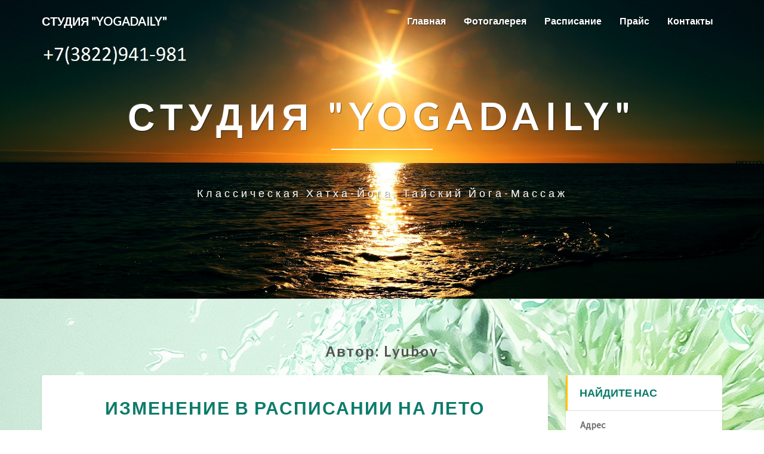

--- FILE ---
content_type: text/html; charset=UTF-8
request_url: http://yogadaily.ru/author/ljubov/page/2/
body_size: 61865
content:
<!DOCTYPE html>
<html xmlns="http://www.w3.org/1999/xhtml" lang="ru-RU">
<head>
  <meta charset="UTF-8" />
  <meta name="viewport" content="width=device-width" />
  <link rel="profile" href="http://gmpg.org/xfn/11" />
  <link rel="pingback" href="http://yogadaily.ru/xmlrpc.php" />

  <title>Lyubov | Студия &quot;Yogadaily&quot; - Part 2</title>

<!-- All in One SEO Pack 2.6.1 by Michael Torbert of Semper Fi Web Design[285,354] -->
<meta name="keywords"  content="йога,лето,йога в Томске,йога-студия,йога ежедневно,йога асаны,Йога,студия йоги,здоровая спина,асаны,позитив,медитация,йога для женщин,йога для начинающих.,Новости,йога 50+,60+,О жизни, йоге....,йога для начинающих,акции на занятия йогой.,Акции,сурья намаскар" />
<meta name="robots" content="noindex,follow" />
<link rel='prev' href='http://yogadaily.ru/author/ljubov/' />

<link rel="canonical" href="http://yogadaily.ru/author/ljubov/page/2/" />
<!-- /all in one seo pack -->
<link rel='dns-prefetch' href='//fonts.googleapis.com' />
<link rel='dns-prefetch' href='//s.w.org' />
<link rel="alternate" type="application/rss+xml" title="Студия &quot;Yogadaily&quot; &raquo; Лента" href="http://yogadaily.ru/feed/" />
<link rel="alternate" type="application/rss+xml" title="Студия &quot;Yogadaily&quot; &raquo; Лента комментариев" href="http://yogadaily.ru/comments/feed/" />
<link rel="alternate" type="application/rss+xml" title="Студия &quot;Yogadaily&quot; &raquo; Лента записей автора Lyubov" href="http://yogadaily.ru/author/ljubov/feed/" />
		<script type="text/javascript">
			window._wpemojiSettings = {"baseUrl":"https:\/\/s.w.org\/images\/core\/emoji\/11\/72x72\/","ext":".png","svgUrl":"https:\/\/s.w.org\/images\/core\/emoji\/11\/svg\/","svgExt":".svg","source":{"concatemoji":"http:\/\/yogadaily.ru\/wp-includes\/js\/wp-emoji-release.min.js?ver=4.9.26"}};
			!function(e,a,t){var n,r,o,i=a.createElement("canvas"),p=i.getContext&&i.getContext("2d");function s(e,t){var a=String.fromCharCode;p.clearRect(0,0,i.width,i.height),p.fillText(a.apply(this,e),0,0);e=i.toDataURL();return p.clearRect(0,0,i.width,i.height),p.fillText(a.apply(this,t),0,0),e===i.toDataURL()}function c(e){var t=a.createElement("script");t.src=e,t.defer=t.type="text/javascript",a.getElementsByTagName("head")[0].appendChild(t)}for(o=Array("flag","emoji"),t.supports={everything:!0,everythingExceptFlag:!0},r=0;r<o.length;r++)t.supports[o[r]]=function(e){if(!p||!p.fillText)return!1;switch(p.textBaseline="top",p.font="600 32px Arial",e){case"flag":return s([55356,56826,55356,56819],[55356,56826,8203,55356,56819])?!1:!s([55356,57332,56128,56423,56128,56418,56128,56421,56128,56430,56128,56423,56128,56447],[55356,57332,8203,56128,56423,8203,56128,56418,8203,56128,56421,8203,56128,56430,8203,56128,56423,8203,56128,56447]);case"emoji":return!s([55358,56760,9792,65039],[55358,56760,8203,9792,65039])}return!1}(o[r]),t.supports.everything=t.supports.everything&&t.supports[o[r]],"flag"!==o[r]&&(t.supports.everythingExceptFlag=t.supports.everythingExceptFlag&&t.supports[o[r]]);t.supports.everythingExceptFlag=t.supports.everythingExceptFlag&&!t.supports.flag,t.DOMReady=!1,t.readyCallback=function(){t.DOMReady=!0},t.supports.everything||(n=function(){t.readyCallback()},a.addEventListener?(a.addEventListener("DOMContentLoaded",n,!1),e.addEventListener("load",n,!1)):(e.attachEvent("onload",n),a.attachEvent("onreadystatechange",function(){"complete"===a.readyState&&t.readyCallback()})),(n=t.source||{}).concatemoji?c(n.concatemoji):n.wpemoji&&n.twemoji&&(c(n.twemoji),c(n.wpemoji)))}(window,document,window._wpemojiSettings);
		</script>
		<style type="text/css">
img.wp-smiley,
img.emoji {
	display: inline !important;
	border: none !important;
	box-shadow: none !important;
	height: 1em !important;
	width: 1em !important;
	margin: 0 .07em !important;
	vertical-align: -0.1em !important;
	background: none !important;
	padding: 0 !important;
}
</style>
<link rel='stylesheet' id='bwg_frontend-css'  href='http://yogadaily.ru/wp-content/plugins/photo-gallery/css/bwg_frontend.css?ver=1.4.13' type='text/css' media='all' />
<link rel='stylesheet' id='bwg_font-awesome-css'  href='http://yogadaily.ru/wp-content/plugins/photo-gallery/css/font-awesome/font-awesome.css?ver=4.6.3' type='text/css' media='all' />
<link rel='stylesheet' id='bwg_mCustomScrollbar-css'  href='http://yogadaily.ru/wp-content/plugins/photo-gallery/css/jquery.mCustomScrollbar.css?ver=1.4.13' type='text/css' media='all' />
<link rel='stylesheet' id='bwg_sumoselect-css'  href='http://yogadaily.ru/wp-content/plugins/photo-gallery/css/sumoselect.css?ver=3.0.3' type='text/css' media='all' />
<link rel='stylesheet' id='font-awesome-css'  href='http://yogadaily.ru/wp-content/plugins/smooth-scroll-up/css/font-awesome.min.css?ver=4.6.3' type='text/css' media='all' />
<link rel='stylesheet' id='scrollup-css-css'  href='http://yogadaily.ru/wp-content/plugins/smooth-scroll-up/css/scrollup.css?ver=4.9.26' type='text/css' media='all' />
<link rel='stylesheet' id='bootstrap-css'  href='http://yogadaily.ru/wp-content/themes/lighthouse/css/bootstrap.css?ver=4.9.26' type='text/css' media='all' />
<link rel='stylesheet' id='lighthouse-style-css'  href='http://yogadaily.ru/wp-content/themes/lighthouse/style.css?ver=4.9.26' type='text/css' media='all' />
<style id='lighthouse-style-inline-css' type='text/css'>
	/* Color Scheme */

	/* Accent Color */

	a:active,
	a:hover,
	a:focus {
		color: #ffc107;
	}

	.navbar-default .navbar-nav > li > a:hover, .navbar-default .navbar-nav > li > a:focus {
		color: #ffc107;
	}

	.navbar-default .navbar-toggle:hover, .navbar-default .navbar-toggle:focus {
		background-color: #ffc107;
		background: #ffc107;
		border-color:#ffc107;
	}

	.navbar-default .navbar-nav > .active > a, .navbar-default .navbar-nav > .active > a:hover, .navbar-default .navbar-nav > .active > a:focus {
		color: #ffc107 !important;			
	}

	.dropdown-menu > .active > a, .dropdown-menu > .active > a:hover, .dropdown-menu > .active > a:focus {	    
		background-color: #ffc107;
	}
	.btn, .btn-default:visited, .btn-default:active:hover, .btn-default.active:hover, .btn-default:active:focus, .btn-default.active:focus, .btn-default:active.focus, .btn-default.active.focus {
		background: #ffc107;
	}

	.navbar-default .navbar-nav > .open > a, .navbar-default .navbar-nav > .open > a:hover, .navbar-default .navbar-nav > .open > a:focus {
		color: #ffc107;
	}
	.cat-links a, .tags-links a {
		color: #ffc107;
	}
	.navbar-default .navbar-nav > li > .dropdown-menu > li > a:hover,
	.navbar-default .navbar-nav > li > .dropdown-menu > li > a:focus {
		color: #fff;
		background-color: #ffc107;
	}
	h5.entry-date a:hover {
		color: #ffc107;
	}

	 #respond input#submit {
	background-color: #ffc107;
	background: #ffc107;
}
.navbar-default .navbar-nav .open .dropdown-menu > .active > a, .navbar-default .navbar-nav .open .dropdown-menu > .active > a:hover, .navbar-default .navbar-nav .open .dropdown-menu > .active > a:focus {
	background-color: #fff;

}
.top-widgets h3:after {
	display: block;
	max-width: 60px;
	background:  #ffc107;
	height: 3px;
	content: ' ';
	margin: 0 auto;
	margin-top: 10px;
}
.bottom-widgets h3:after {
	display: block;
	max-width: 60px;
	background:  #ffc107;
	height: 3px;
	content: ' ';
	margin: 0 auto;
	margin-top: 10px;
}
button:hover, button, button:active, button:focus {
	border: 1px solid #ffc107;
	background-color:#ffc107;
	background:#ffc107;
}
.dropdown-menu .current-menu-item.current_page_item a, .dropdown-menu .current-menu-item.current_page_item a:hover, .dropdown-menu .current-menu-item.current_page_item a:active, .dropdown-menu .current-menu-item.current_page_item a:focus {
	background: #ffc107 !important;
	color:#fff !important
}
@media (max-width: 767px) {
	.navbar-default .navbar-nav .open .dropdown-menu > li > a:hover {
		background-color: #ffc107;
		color: #fff;
	}
}
blockquote {
	border-left: 5px solid #ffc107;
}
.sticky-post{
	background: #ffc107;
	color:white;
}

.entry-title a:hover,
.entry-title a:focus{
	color: #ffc107;
}

.entry-header .entry-meta::after{
	background: #ffc107;
}

.post-password-form input[type="submit"], .post-password-form input[type="submit"]:hover, .post-password-form input[type="submit"]:focus, .post-password-form input[type="submit"]:active {
	background-color: #ffc107;

}

.fa {
	color: #ffc107;
}

.btn-default{
	border-bottom: 1px solid #ffc107;
}

.btn-default:hover, .btn-default:focus{
	border-bottom: 1px solid #ffc107;
	background-color: #ffc107;
}

.nav-previous:hover, .nav-next:hover{
	border: 1px solid #ffc107;
	background-color: #ffc107;
}

.next-post a:hover,.prev-post a:hover{
	color: #ffc107;
}

.posts-navigation .next-post a:hover .fa, .posts-navigation .prev-post a:hover .fa{
	color: #ffc107;
}


#secondary .widget-title {
border-left: 3px solid #ffc107;
}

	#secondary .widget a:hover,
	#secondary .widget a:focus{
color: #ffc107;
}

	#secondary .widget_calendar tbody a {
background-color: #ffc107;
color: #fff;
padding: 0.2em;
}

	#secondary .widget_calendar tbody a:hover{
background-color: #ffc107;
color: #fff;
padding: 0.2em;
}	

</style>
<link rel='stylesheet' id='lighthousegooglefonts-css'  href='//fonts.googleapis.com/css?family=Lato:400,300italic,700,700i|Source+Sans+Pro:400,400italic' type='text/css' media='all' />
<link rel='stylesheet' id='addtoany-css'  href='http://yogadaily.ru/wp-content/plugins/add-to-any/addtoany.min.css?ver=1.14' type='text/css' media='all' />
<link rel='stylesheet' id='__EPYT__style-css'  href='http://yogadaily.ru/wp-content/plugins/youtube-embed-plus/styles/ytprefs.min.css?ver=13.1' type='text/css' media='all' />
<style id='__EPYT__style-inline-css' type='text/css'>

                .epyt-gallery-thumb {
                        width: 33.333%;
                }
                
</style>
<script type='text/javascript' src='http://yogadaily.ru/wp-includes/js/jquery/jquery.js?ver=1.12.4'></script>
<script type='text/javascript' src='http://yogadaily.ru/wp-includes/js/jquery/jquery-migrate.min.js?ver=1.4.1'></script>
<script type='text/javascript' src='http://yogadaily.ru/wp-content/plugins/add-to-any/addtoany.min.js?ver=1.0'></script>
<!--[if lt IE 9]>
<script type='text/javascript' src='http://yogadaily.ru/wp-content/themes/lighthouse/js/html5shiv.js?ver=3.7.3'></script>
<![endif]-->
<script type='text/javascript'>
/* <![CDATA[ */
var _EPYT_ = {"ajaxurl":"http:\/\/yogadaily.ru\/wp-admin\/admin-ajax.php","security":"9675a52fa2","gallery_scrolloffset":"20","eppathtoscripts":"http:\/\/yogadaily.ru\/wp-content\/plugins\/youtube-embed-plus\/scripts\/","eppath":"http:\/\/yogadaily.ru\/wp-content\/plugins\/youtube-embed-plus\/","epresponsiveselector":"[\"iframe[src*='youtube.com']\",\"iframe[src*='youtube-nocookie.com']\",\"iframe[data-ep-src*='youtube.com']\",\"iframe[data-ep-src*='youtube-nocookie.com']\",\"iframe[data-ep-gallerysrc*='youtube.com']\"]","epdovol":"1","version":"13.1","evselector":"iframe.__youtube_prefs__[src], iframe[src*=\"youtube.com\/embed\/\"], iframe[src*=\"youtube-nocookie.com\/embed\/\"]","ajax_compat":"","ytapi_load":"light","stopMobileBuffer":"1","vi_active":"","vi_js_posttypes":[]};
/* ]]> */
</script>
<script type='text/javascript' src='http://yogadaily.ru/wp-content/plugins/youtube-embed-plus/scripts/ytprefs.min.js?ver=13.1'></script>
<link rel='https://api.w.org/' href='http://yogadaily.ru/wp-json/' />
<link rel="EditURI" type="application/rsd+xml" title="RSD" href="http://yogadaily.ru/xmlrpc.php?rsd" />
<link rel="wlwmanifest" type="application/wlwmanifest+xml" href="http://yogadaily.ru/wp-includes/wlwmanifest.xml" /> 
<meta name="generator" content="WordPress 4.9.26" />

<script data-cfasync="false">
window.a2a_config=window.a2a_config||{};a2a_config.callbacks=[];a2a_config.overlays=[];a2a_config.templates={};a2a_localize = {
	Share: "Отправить",
	Save: "Сохранить",
	Subscribe: "Подписаться",
	Email: "E-mail",
	Bookmark: "В закладки!",
	ShowAll: "Показать все",
	ShowLess: "Показать остальное",
	FindServices: "Найти сервис(ы)",
	FindAnyServiceToAddTo: "Найти сервис и добавить",
	PoweredBy: "Работает на",
	ShareViaEmail: "Поделиться по электронной почте",
	SubscribeViaEmail: "Подписаться по электронной почте",
	BookmarkInYourBrowser: "Добавить в закладки",
	BookmarkInstructions: "Нажмите Ctrl+D или \u2318+D, чтобы добавить страницу в закладки",
	AddToYourFavorites: "Добавить в Избранное",
	SendFromWebOrProgram: "Отправлять с любого email-адреса или email-программы",
	EmailProgram: "Почтовая программа",
	More: "Подробнее&#8230;"
};

(function(d,s,a,b){a=d.createElement(s);b=d.getElementsByTagName(s)[0];a.async=1;a.src="https://static.addtoany.com/menu/page.js";b.parentNode.insertBefore(a,b);})(document,"script");
</script>

<!-- Call Now Button 0.3.1 by Jerry Rietveld (callnowbutton.com) -->
<style>#callnowbutton {display:none;} @media screen and (max-width:650px){#callnowbutton {display:block; position:fixed; text-decoration:none; z-index:2147483647;width:65px; height:65px; border-radius:80px; border-top:1px solid #2dc62d; border-bottom: 1px solid #006700; bottom:15px; box-shadow: 0 1px 2px rgba(0, 0, 0, 0.4);right:20px;background:url([data-uri]) center/50px 50px no-repeat #009900;}}</style>

	<style type="text/css">
	.site-header { background: ; }
	.footer-widgets h3 { color: ; }
	.site-footer { background: ; }
	.footer-widget-wrapper { background: ; }
	.row.site-info { color: ; }
	#secondary h3.widget-title, #secondary h4.widget-title { color: #0c7c6a; }
	#secondary .widget { background: #ffffff; }
	#secondary .widget a { color: #0c7c6a; }
	#secondary .widget li { border-color: #0c7c6a; }
   	.site-description, .site-title { color: ; }
	.site-title::after{ background-color: ; }
   	.site-description, .site-title { color: #ffffff; }
	.site-title::after{ background-color: #ffffff; }	
	.navbar-default { background-color: ; }
	.navbar-default .navbar-nav>li>a { color: ; }
	.navbar-default .navbar-brand { color: ; }
	h1.entry-title, .entry-header .entry-title a { color: #0c7c6a; }
	.entry-content, .entry-summary { color: #0c7c6a; }
	h5.entry-date, h5.entry-date a { color: #0c7c6a; }
	.top-widgets { background: #0c7c6a; }
	.top-widgets h3 { color: #0c7c6a; }
	.top-widgets, .top-widgets p { color: #0c7c6a; }
	.bottom-widgets { background: #0c7c6a; }
	.bottom-widgets h3 { color: #0c7c6a; }
	.bottom-widgets, .bottom-widgets p { color: #0c7c6a; }

	</style>
		<style type="text/css" id="lighthouse-header-css">
					.site-header {
					background: url(http://yogadaily.ru/wp-content/uploads/2017/07/sunset-sea-light-mikewilson5.jpg) no-repeat scroll top;
											background-size: cover;
						background-position:center;
						height: 500px
									}

				@media (min-width: 768px) and (max-width: 1024px){
					.site-header {
													background-size: cover;
							background-position:center;
							height: 350px;
										
					}
				}

				@media (max-width: 767px) {
					.site-header {
													background-size: cover;
							background-position:center;
							height: 300px;
										
					}
				}
				@media (max-width: 359px) {
					.site-header {
													background-size: cover;
							background-position:center;
							height: 200px;
												
					}
					
				}
				.site-header{
					-webkit-box-shadow: 0px 0px 2px 1px rgba(182,182,182,0.3);
			    	-moz-box-shadow: 0px 0px 2px 1px rgba(182,182,182,0.3);
			    	-o-box-shadow: 0px 0px 2px 1px rgba(182,182,182,0.3);
			    	box-shadow: 0px 0px 2px 1px rgba(182,182,182,0.3);
				}
  
	
	</style>
	<style type="text/css" id="custom-background-css">
body.custom-background { background-color: #ffffff; background-image: url("http://yogadaily.ru/wp-content/uploads/2017/07/1fab7031890515.5665b87720f3c.jpg"); background-position: left top; background-size: cover; background-repeat: no-repeat; background-attachment: fixed; }
</style>
<link rel="icon" href="http://yogadaily.ru/wp-content/uploads/2023/08/cropped-YogaDailyVK-avatar-32x32.png" sizes="32x32" />
<link rel="icon" href="http://yogadaily.ru/wp-content/uploads/2023/08/cropped-YogaDailyVK-avatar-192x192.png" sizes="192x192" />
<link rel="apple-touch-icon-precomposed" href="http://yogadaily.ru/wp-content/uploads/2023/08/cropped-YogaDailyVK-avatar-180x180.png" />
<meta name="msapplication-TileImage" content="http://yogadaily.ru/wp-content/uploads/2023/08/cropped-YogaDailyVK-avatar-270x270.png" />
</head>

<body class="archive paged author author-ljubov author-1 custom-background paged-2 author-paged-2 group-blog">
  <div id="page" class="hfeed site">
    <header id="masthead"  role="banner">
      <nav class="navbar lh-nav-bg-transform navbar-default navbar-fixed-top navbar-left" role="navigation"> 
        <!-- Brand and toggle get grouped for better mobile display --> 
        <div class="container" id="navigation_menu">
          <div class="navbar-header"> 
                        <button type="button" class="navbar-toggle" data-toggle="collapse" data-target=".navbar-ex1-collapse"> 
              <span class="sr-only">Toggle Navigation</span> 
              <span class="icon-bar"></span> 
              <span class="icon-bar"></span> 
              <span class="icon-bar"></span> 
            </button> 
                        <a href="http://yogadaily.ru/">
              <div class="navbar-brand">Студия &quot;Yogadaily&quot;</div>            </a>
          </div> 
          <div class="collapse navbar-collapse navbar-ex1-collapse"><ul id="menu-%d0%b2%d0%b5%d1%80%d1%85%d0%bd%d0%b5%d0%b5-%d0%bc%d0%b5%d0%bd%d1%8e" class="nav navbar-nav"><li id="menu-item-45" class="menu-item menu-item-type-custom menu-item-object-custom menu-item-home menu-item-45"><a title="Главная" href="http://yogadaily.ru">Главная</a></li>
<li id="menu-item-96" class="menu-item menu-item-type-post_type menu-item-object-page menu-item-96"><a title="Фотогалерея" href="http://yogadaily.ru/%d1%84%d0%be%d1%82%d0%be%d0%b3%d0%b0%d0%bb%d0%bb%d0%b5%d1%80%d0%b5%d1%8f/">Фотогалерея</a></li>
<li id="menu-item-63" class="menu-item menu-item-type-post_type menu-item-object-page menu-item-63"><a title="Расписание" href="http://yogadaily.ru/%d1%80%d0%b0%d1%81%d0%bf%d0%b8%d1%81%d0%b0%d0%bd%d0%b8%d0%b5/">Расписание</a></li>
<li id="menu-item-834" class="menu-item menu-item-type-post_type menu-item-object-page menu-item-834"><a title="Прайс" href="http://yogadaily.ru/%d0%bf%d1%80%d0%b0%d0%b9%d1%81/">Прайс</a></li>
<li id="menu-item-21" class="menu-item menu-item-type-post_type menu-item-object-page menu-item-21"><a title="Контакты" href="http://yogadaily.ru/%d0%ba%d0%be%d0%bd%d1%82%d0%b0%d0%ba%d1%82%d1%8b/">Контакты</a></li>
</ul></div>
          </div><!--#container-->
        </nav>

        <div class="site-header">
          <div class="site-branding">   
          <a class="home-link" href="http://yogadaily.ru/" title="Студия &quot;Yogadaily&quot;" rel="home">
                              <span class="site-title">Студия &quot;Yogadaily&quot;</span>
                <span class="site-description">Классическая хатха-йога, тайский йога-массаж</span>
                          </a>
          </div><!--.site-branding-->
        </div><!--.site-header--> 
      </header>    


      <div class="container"> 
        <div class="row">
          <div class="col-md-4">
                      </div>
          <div class="col-md-4">
                    </div>
         <div class="col-md-4">
                  </div>

      </div>
    </div>

    <div id="content" class="site-content"><div class="container">
	<div class="row">
		

		
			<header class="archive-page-header">
				<h3 class="archive-page-title">Автор: <span class="vcard">Lyubov</span></h3>			</header><!-- .page-header -->

			<div id="primary" class="col-md-9 content-area">
				<main id="main" class="site-main" role="main">

										
						
<article id="post-207"  class="post-content post-207 post type-post status-publish format-standard hentry category-news">

	
<a href="http://yogadaily.ru/2017/07/24/%d0%b8%d0%b7%d0%bc%d0%b5%d0%bd%d0%b5%d0%bd%d0%b8%d0%b5-%d0%b2-%d1%80%d0%b0%d1%81%d0%bf%d0%b8%d1%81%d0%b0%d0%bd%d0%b8%d0%b5-%d0%bd%d0%b0-%d0%bb%d0%b5%d1%82%d0%be/" rel="bookmark">
		</a>	
	<header class="entry-header">	
	
		<span class="screen-reader-text">Изменение в расписании на лето</span>

					<h2 class="entry-title">
				<a href="http://yogadaily.ru/2017/07/24/%d0%b8%d0%b7%d0%bc%d0%b5%d0%bd%d0%b5%d0%bd%d0%b8%d0%b5-%d0%b2-%d1%80%d0%b0%d1%81%d0%bf%d0%b8%d1%81%d0%b0%d0%bd%d0%b8%d0%b5-%d0%bd%d0%b0-%d0%bb%d0%b5%d1%82%d0%be/" rel="bookmark">Изменение в расписании на лето</a>
			</h2>
		
				<div class="entry-meta">
			<h5 class="entry-date">By <span class="author vcard"><a class="url fn n" href="http://yogadaily.ru/author/ljubov/" title="View all posts by Lyubov" rel="author">Lyubov</a></span></span>
	| <a href="http://yogadaily.ru/2017/07/24/%d0%b8%d0%b7%d0%bc%d0%b5%d0%bd%d0%b5%d0%bd%d0%b8%d0%b5-%d0%b2-%d1%80%d0%b0%d1%81%d0%bf%d0%b8%d1%81%d0%b0%d0%bd%d0%b8%d0%b5-%d0%bd%d0%b0-%d0%bb%d0%b5%d1%82%d0%be/" title="22:02" rel="bookmark"><time class="entry-date" datetime="2017-07-24T22:02:02+00:00" pubdate>24.07.2017 </time></a><span class="byline"><span class="sep"></span> | </i><span class="screen-reader-text">Comments </span> <a href="http://yogadaily.ru/2017/07/24/%d0%b8%d0%b7%d0%bc%d0%b5%d0%bd%d0%b5%d0%bd%d0%b8%d0%b5-%d0%b2-%d1%80%d0%b0%d1%81%d0%bf%d0%b8%d1%81%d0%b0%d0%bd%d0%b8%d0%b5-%d0%bd%d0%b0-%d0%bb%d0%b5%d1%82%d0%be/#respond" class="comments-link" >0 Comment</a></h5>
		</div><!-- .entry-meta -->
			</header><!-- .entry-header -->
	
			<div class="entry-content">
				<p>Утренних занятий во ВТ и ПТ не будет ориентировочно до 8 августа.<br />
Занятия в СБ возобновятся ближе к октябрю.</p>
<p>Следите за нашими новостями, а также все вопросы вы можете задать<br />
по тел. 8(3822)941-981</p>
<div class="addtoany_share_save_container addtoany_content addtoany_content_bottom"><div class="a2a_kit a2a_kit_size_20 addtoany_list" data-a2a-url="http://yogadaily.ru/2017/07/24/%d0%b8%d0%b7%d0%bc%d0%b5%d0%bd%d0%b5%d0%bd%d0%b8%d0%b5-%d0%b2-%d1%80%d0%b0%d1%81%d0%bf%d0%b8%d1%81%d0%b0%d0%bd%d0%b8%d0%b5-%d0%bd%d0%b0-%d0%bb%d0%b5%d1%82%d0%be/" data-a2a-title="Изменение в расписании на лето"><a class="a2a_button_vk" href="https://www.addtoany.com/add_to/vk?linkurl=http%3A%2F%2Fyogadaily.ru%2F2017%2F07%2F24%2F%25d0%25b8%25d0%25b7%25d0%25bc%25d0%25b5%25d0%25bd%25d0%25b5%25d0%25bd%25d0%25b8%25d0%25b5-%25d0%25b2-%25d1%2580%25d0%25b0%25d1%2581%25d0%25bf%25d0%25b8%25d1%2581%25d0%25b0%25d0%25bd%25d0%25b8%25d0%25b5-%25d0%25bd%25d0%25b0-%25d0%25bb%25d0%25b5%25d1%2582%25d0%25be%2F&amp;linkname=%D0%98%D0%B7%D0%BC%D0%B5%D0%BD%D0%B5%D0%BD%D0%B8%D0%B5%20%D0%B2%20%D1%80%D0%B0%D1%81%D0%BF%D0%B8%D1%81%D0%B0%D0%BD%D0%B8%D0%B8%20%D0%BD%D0%B0%20%D0%BB%D0%B5%D1%82%D0%BE" title="VK" rel="nofollow noopener" target="_blank"></a><a class="a2a_button_odnoklassniki" href="https://www.addtoany.com/add_to/odnoklassniki?linkurl=http%3A%2F%2Fyogadaily.ru%2F2017%2F07%2F24%2F%25d0%25b8%25d0%25b7%25d0%25bc%25d0%25b5%25d0%25bd%25d0%25b5%25d0%25bd%25d0%25b8%25d0%25b5-%25d0%25b2-%25d1%2580%25d0%25b0%25d1%2581%25d0%25bf%25d0%25b8%25d1%2581%25d0%25b0%25d0%25bd%25d0%25b8%25d0%25b5-%25d0%25bd%25d0%25b0-%25d0%25bb%25d0%25b5%25d1%2582%25d0%25be%2F&amp;linkname=%D0%98%D0%B7%D0%BC%D0%B5%D0%BD%D0%B5%D0%BD%D0%B8%D0%B5%20%D0%B2%20%D1%80%D0%B0%D1%81%D0%BF%D0%B8%D1%81%D0%B0%D0%BD%D0%B8%D0%B8%20%D0%BD%D0%B0%20%D0%BB%D0%B5%D1%82%D0%BE" title="Odnoklassniki" rel="nofollow noopener" target="_blank"></a><a class="a2a_button_mail_ru" href="https://www.addtoany.com/add_to/mail_ru?linkurl=http%3A%2F%2Fyogadaily.ru%2F2017%2F07%2F24%2F%25d0%25b8%25d0%25b7%25d0%25bc%25d0%25b5%25d0%25bd%25d0%25b5%25d0%25bd%25d0%25b8%25d0%25b5-%25d0%25b2-%25d1%2580%25d0%25b0%25d1%2581%25d0%25bf%25d0%25b8%25d1%2581%25d0%25b0%25d0%25bd%25d0%25b8%25d0%25b5-%25d0%25bd%25d0%25b0-%25d0%25bb%25d0%25b5%25d1%2582%25d0%25be%2F&amp;linkname=%D0%98%D0%B7%D0%BC%D0%B5%D0%BD%D0%B5%D0%BD%D0%B8%D0%B5%20%D0%B2%20%D1%80%D0%B0%D1%81%D0%BF%D0%B8%D1%81%D0%B0%D0%BD%D0%B8%D0%B8%20%D0%BD%D0%B0%20%D0%BB%D0%B5%D1%82%D0%BE" title="Mail.Ru" rel="nofollow noopener" target="_blank"></a><a class="a2a_button_google_plus" href="https://www.addtoany.com/add_to/google_plus?linkurl=http%3A%2F%2Fyogadaily.ru%2F2017%2F07%2F24%2F%25d0%25b8%25d0%25b7%25d0%25bc%25d0%25b5%25d0%25bd%25d0%25b5%25d0%25bd%25d0%25b8%25d0%25b5-%25d0%25b2-%25d1%2580%25d0%25b0%25d1%2581%25d0%25bf%25d0%25b8%25d1%2581%25d0%25b0%25d0%25bd%25d0%25b8%25d0%25b5-%25d0%25bd%25d0%25b0-%25d0%25bb%25d0%25b5%25d1%2582%25d0%25be%2F&amp;linkname=%D0%98%D0%B7%D0%BC%D0%B5%D0%BD%D0%B5%D0%BD%D0%B8%D0%B5%20%D0%B2%20%D1%80%D0%B0%D1%81%D0%BF%D0%B8%D1%81%D0%B0%D0%BD%D0%B8%D0%B8%20%D0%BD%D0%B0%20%D0%BB%D0%B5%D1%82%D0%BE" title="Google+" rel="nofollow noopener" target="_blank"></a><a class="a2a_button_whatsapp" href="https://www.addtoany.com/add_to/whatsapp?linkurl=http%3A%2F%2Fyogadaily.ru%2F2017%2F07%2F24%2F%25d0%25b8%25d0%25b7%25d0%25bc%25d0%25b5%25d0%25bd%25d0%25b5%25d0%25bd%25d0%25b8%25d0%25b5-%25d0%25b2-%25d1%2580%25d0%25b0%25d1%2581%25d0%25bf%25d0%25b8%25d1%2581%25d0%25b0%25d0%25bd%25d0%25b8%25d0%25b5-%25d0%25bd%25d0%25b0-%25d0%25bb%25d0%25b5%25d1%2582%25d0%25be%2F&amp;linkname=%D0%98%D0%B7%D0%BC%D0%B5%D0%BD%D0%B5%D0%BD%D0%B8%D0%B5%20%D0%B2%20%D1%80%D0%B0%D1%81%D0%BF%D0%B8%D1%81%D0%B0%D0%BD%D0%B8%D0%B8%20%D0%BD%D0%B0%20%D0%BB%D0%B5%D1%82%D0%BE" title="WhatsApp" rel="nofollow noopener" target="_blank"></a><a class="a2a_button_telegram" href="https://www.addtoany.com/add_to/telegram?linkurl=http%3A%2F%2Fyogadaily.ru%2F2017%2F07%2F24%2F%25d0%25b8%25d0%25b7%25d0%25bc%25d0%25b5%25d0%25bd%25d0%25b5%25d0%25bd%25d0%25b8%25d0%25b5-%25d0%25b2-%25d1%2580%25d0%25b0%25d1%2581%25d0%25bf%25d0%25b8%25d1%2581%25d0%25b0%25d0%25bd%25d0%25b8%25d0%25b5-%25d0%25bd%25d0%25b0-%25d0%25bb%25d0%25b5%25d1%2582%25d0%25be%2F&amp;linkname=%D0%98%D0%B7%D0%BC%D0%B5%D0%BD%D0%B5%D0%BD%D0%B8%D0%B5%20%D0%B2%20%D1%80%D0%B0%D1%81%D0%BF%D0%B8%D1%81%D0%B0%D0%BD%D0%B8%D0%B8%20%D0%BD%D0%B0%20%D0%BB%D0%B5%D1%82%D0%BE" title="Telegram" rel="nofollow noopener" target="_blank"></a><a class="a2a_dd a2a_counter addtoany_share_save addtoany_share" href="https://www.addtoany.com/share"></a></div></div>
							</div><!-- .entry-content -->

	<footer class="entry-footer">
			</footer><!-- .entry-footer -->
</article><!-- #post-## -->

							
						
<article id="post-189"  class="post-content post-189 post type-post status-publish format-standard hentry category-about-life-yoga">

	
<a href="http://yogadaily.ru/2017/07/24/189/" rel="bookmark">
		</a>	
	<header class="entry-header">	
	
		<span class="screen-reader-text">Йога и возраст</span>

					<h2 class="entry-title">
				<a href="http://yogadaily.ru/2017/07/24/189/" rel="bookmark">Йога и возраст</a>
			</h2>
		
				<div class="entry-meta">
			<h5 class="entry-date">By <span class="author vcard"><a class="url fn n" href="http://yogadaily.ru/author/ljubov/" title="View all posts by Lyubov" rel="author">Lyubov</a></span></span>
	| <a href="http://yogadaily.ru/2017/07/24/189/" title="16:44" rel="bookmark"><time class="entry-date" datetime="2017-07-24T16:44:23+00:00" pubdate>24.07.2017 </time></a><span class="byline"><span class="sep"></span> | </i><span class="screen-reader-text">Comments </span> <a href="http://yogadaily.ru/2017/07/24/189/#respond" class="comments-link" >0 Comment</a></h5>
		</div><!-- .entry-meta -->
			</header><!-- .entry-header -->
	
			<div class="entry-content">
				<p><img class=" wp-image-190 alignleft" src="http://yogadaily.ru/wp-content/uploads/2017/07/DSC05907-214x300.jpg" alt="" width="146" height="205" srcset="http://yogadaily.ru/wp-content/uploads/2017/07/DSC05907-214x300.jpg 214w, http://yogadaily.ru/wp-content/uploads/2017/07/DSC05907-768x1074.jpg 768w, http://yogadaily.ru/wp-content/uploads/2017/07/DSC05907-732x1024.jpg 732w, http://yogadaily.ru/wp-content/uploads/2017/07/DSC05907-193x270.jpg 193w, http://yogadaily.ru/wp-content/uploads/2017/07/DSC05907.jpg 1409w" sizes="(max-width: 146px) 100vw, 146px" /><img class="wp-image-216 alignright" src="http://yogadaily.ru/wp-content/uploads/2017/07/DSC05898-276x300.jpg" alt="" width="185" height="202" srcset="http://yogadaily.ru/wp-content/uploads/2017/07/DSC05898-276x300.jpg 276w, http://yogadaily.ru/wp-content/uploads/2017/07/DSC05898-768x835.jpg 768w, http://yogadaily.ru/wp-content/uploads/2017/07/DSC05898-942x1024.jpg 942w, http://yogadaily.ru/wp-content/uploads/2017/07/DSC05898-248x270.jpg 248w, http://yogadaily.ru/wp-content/uploads/2017/07/DSC05898.jpg 1441w" sizes="(max-width: 185px) 100vw, 185px" />В модных журналах, на картинках в интернете мы видим девушек и парней, которые принимают причудливые позы и гнутся на 180 градусов. А что же делать тем, чей возраст останавливает их на пути к подобному результату? Им тоже хочется почувствовать былую легкость и гибкость, но внутренний голос упорно говорит: «Это не для меня, а для более молодых».<br />
На самом деле йогой можно заниматься <a href="http://yogadaily.ru/2017/07/24/189/#more-189" class="more-link">&hellip; </p>
<p class="read-more"><a class="btn btn-default" href="http://yogadaily.ru/2017/07/24/189/"> Read More<span class="screen-reader-text">  Read More</span></a></p>
<p></a></p>
<div class="addtoany_share_save_container addtoany_content addtoany_content_bottom"><div class="a2a_kit a2a_kit_size_20 addtoany_list" data-a2a-url="http://yogadaily.ru/2017/07/24/189/" data-a2a-title="Йога и возраст"><a class="a2a_button_vk" href="https://www.addtoany.com/add_to/vk?linkurl=http%3A%2F%2Fyogadaily.ru%2F2017%2F07%2F24%2F189%2F&amp;linkname=%D0%99%D0%BE%D0%B3%D0%B0%20%D0%B8%20%D0%B2%D0%BE%D0%B7%D1%80%D0%B0%D1%81%D1%82" title="VK" rel="nofollow noopener" target="_blank"></a><a class="a2a_button_odnoklassniki" href="https://www.addtoany.com/add_to/odnoklassniki?linkurl=http%3A%2F%2Fyogadaily.ru%2F2017%2F07%2F24%2F189%2F&amp;linkname=%D0%99%D0%BE%D0%B3%D0%B0%20%D0%B8%20%D0%B2%D0%BE%D0%B7%D1%80%D0%B0%D1%81%D1%82" title="Odnoklassniki" rel="nofollow noopener" target="_blank"></a><a class="a2a_button_mail_ru" href="https://www.addtoany.com/add_to/mail_ru?linkurl=http%3A%2F%2Fyogadaily.ru%2F2017%2F07%2F24%2F189%2F&amp;linkname=%D0%99%D0%BE%D0%B3%D0%B0%20%D0%B8%20%D0%B2%D0%BE%D0%B7%D1%80%D0%B0%D1%81%D1%82" title="Mail.Ru" rel="nofollow noopener" target="_blank"></a><a class="a2a_button_google_plus" href="https://www.addtoany.com/add_to/google_plus?linkurl=http%3A%2F%2Fyogadaily.ru%2F2017%2F07%2F24%2F189%2F&amp;linkname=%D0%99%D0%BE%D0%B3%D0%B0%20%D0%B8%20%D0%B2%D0%BE%D0%B7%D1%80%D0%B0%D1%81%D1%82" title="Google+" rel="nofollow noopener" target="_blank"></a><a class="a2a_button_whatsapp" href="https://www.addtoany.com/add_to/whatsapp?linkurl=http%3A%2F%2Fyogadaily.ru%2F2017%2F07%2F24%2F189%2F&amp;linkname=%D0%99%D0%BE%D0%B3%D0%B0%20%D0%B8%20%D0%B2%D0%BE%D0%B7%D1%80%D0%B0%D1%81%D1%82" title="WhatsApp" rel="nofollow noopener" target="_blank"></a><a class="a2a_button_telegram" href="https://www.addtoany.com/add_to/telegram?linkurl=http%3A%2F%2Fyogadaily.ru%2F2017%2F07%2F24%2F189%2F&amp;linkname=%D0%99%D0%BE%D0%B3%D0%B0%20%D0%B8%20%D0%B2%D0%BE%D0%B7%D1%80%D0%B0%D1%81%D1%82" title="Telegram" rel="nofollow noopener" target="_blank"></a><a class="a2a_dd a2a_counter addtoany_share_save addtoany_share" href="https://www.addtoany.com/share"></a></div></div>
							</div><!-- .entry-content -->

	<footer class="entry-footer">
			</footer><!-- .entry-footer -->
</article><!-- #post-## -->

							
						
<article id="post-175"  class="post-content post-175 post type-post status-publish format-standard hentry category-promotions category-about-life-yoga">

	
<a href="http://yogadaily.ru/2017/07/23/175/" rel="bookmark">
		</a>	
	<header class="entry-header">	
	
		<span class="screen-reader-text">Акции</span>

					<h2 class="entry-title">
				<a href="http://yogadaily.ru/2017/07/23/175/" rel="bookmark">Акции</a>
			</h2>
		
				<div class="entry-meta">
			<h5 class="entry-date">By <span class="author vcard"><a class="url fn n" href="http://yogadaily.ru/author/ljubov/" title="View all posts by Lyubov" rel="author">Lyubov</a></span></span>
	| <a href="http://yogadaily.ru/2017/07/23/175/" title="17:20" rel="bookmark"><time class="entry-date" datetime="2017-07-23T17:20:48+00:00" pubdate>23.07.2017 </time></a><span class="byline"><span class="sep"></span> | </i><span class="screen-reader-text">Comments </span> <a href="http://yogadaily.ru/2017/07/23/175/#respond" class="comments-link" >0 Comment</a></h5>
		</div><!-- .entry-meta -->
			</header><!-- .entry-header -->
	
			<div class="entry-content">
				<h5 style="text-align: center;"><span style="color: #a60202;">Постоянно действ</span><span style="color: #a60202;">ующие скидки и акции</span></h5>
<p>&nbsp;</p>
<h5><span style="color: #003366;">На групповые занятия:<img class="alignright wp-image-194" src="http://yogadaily.ru/wp-content/uploads/2017/07/636182086235465027.jpg" alt="" width="149" height="119" srcset="http://yogadaily.ru/wp-content/uploads/2017/07/636182086235465027.jpg 584w, http://yogadaily.ru/wp-content/uploads/2017/07/636182086235465027-300x240.jpg 300w, http://yogadaily.ru/wp-content/uploads/2017/07/636182086235465027-338x270.jpg 338w" sizes="(max-width: 149px) 100vw, 149px" /></span></h5>
<p><span style="color: #b50202;"><span style="color: #0c7c6a;">Скидка</span> <span style="color: #a60202;">500 руб на дневной абонемент 8 занятий</span></span></p>
<p><span style="color: #b50202;"><span style="color: #0c7c6a;">Скидка</span> <span style="color: #a60202;">5% за оплату в день окончания абонемента</span></span></p>
<p><span style="color: #b50202;"><span style="color: #0c7c6a;">Скидка</span> <span style="color: #a60202;">10% за отзыв</span></span></p>
<h5></h5>
<h5 style="text-align: left;"><span style="color: #000d4f;">На индивидуальные занятия:</span></h5>
<p style="text-align: left;"><span style="color: #339966;">Скидка <span style="color: #a60202;">10% &#8212; при оплате от 5 занятий</span></span></p>
<p> <a href="http://yogadaily.ru/2017/07/23/175/#more-175" class="more-link">&hellip; </p>
<p class="read-more"><a class="btn btn-default" href="http://yogadaily.ru/2017/07/23/175/"> Read More<span class="screen-reader-text">  Read More</span></a></p>
<p></a></p>
<div class="addtoany_share_save_container addtoany_content addtoany_content_bottom"><div class="a2a_kit a2a_kit_size_20 addtoany_list" data-a2a-url="http://yogadaily.ru/2017/07/23/175/" data-a2a-title="Акции"><a class="a2a_button_vk" href="https://www.addtoany.com/add_to/vk?linkurl=http%3A%2F%2Fyogadaily.ru%2F2017%2F07%2F23%2F175%2F&amp;linkname=%D0%90%D0%BA%D1%86%D0%B8%D0%B8" title="VK" rel="nofollow noopener" target="_blank"></a><a class="a2a_button_odnoklassniki" href="https://www.addtoany.com/add_to/odnoklassniki?linkurl=http%3A%2F%2Fyogadaily.ru%2F2017%2F07%2F23%2F175%2F&amp;linkname=%D0%90%D0%BA%D1%86%D0%B8%D0%B8" title="Odnoklassniki" rel="nofollow noopener" target="_blank"></a><a class="a2a_button_mail_ru" href="https://www.addtoany.com/add_to/mail_ru?linkurl=http%3A%2F%2Fyogadaily.ru%2F2017%2F07%2F23%2F175%2F&amp;linkname=%D0%90%D0%BA%D1%86%D0%B8%D0%B8" title="Mail.Ru" rel="nofollow noopener" target="_blank"></a><a class="a2a_button_google_plus" href="https://www.addtoany.com/add_to/google_plus?linkurl=http%3A%2F%2Fyogadaily.ru%2F2017%2F07%2F23%2F175%2F&amp;linkname=%D0%90%D0%BA%D1%86%D0%B8%D0%B8" title="Google+" rel="nofollow noopener" target="_blank"></a><a class="a2a_button_whatsapp" href="https://www.addtoany.com/add_to/whatsapp?linkurl=http%3A%2F%2Fyogadaily.ru%2F2017%2F07%2F23%2F175%2F&amp;linkname=%D0%90%D0%BA%D1%86%D0%B8%D0%B8" title="WhatsApp" rel="nofollow noopener" target="_blank"></a><a class="a2a_button_telegram" href="https://www.addtoany.com/add_to/telegram?linkurl=http%3A%2F%2Fyogadaily.ru%2F2017%2F07%2F23%2F175%2F&amp;linkname=%D0%90%D0%BA%D1%86%D0%B8%D0%B8" title="Telegram" rel="nofollow noopener" target="_blank"></a><a class="a2a_dd a2a_counter addtoany_share_save addtoany_share" href="https://www.addtoany.com/share"></a></div></div>
							</div><!-- .entry-content -->

	<footer class="entry-footer">
			</footer><!-- .entry-footer -->
</article><!-- #post-## -->

							
						
<article id="post-168"  class="post-content post-168 post type-post status-publish format-standard hentry category-about-life-yoga">

	
<a href="http://yogadaily.ru/2017/07/23/%d1%81%d1%83%d1%80%d1%8c%d1%8f-%d0%bd%d0%b0%d0%bc%d0%b0%d1%81%d0%ba%d0%b0%d1%80-%d0%bf%d1%80%d0%b8%d0%b2%d0%b5%d1%82%d1%81%d1%82%d0%b2%d0%b8%d0%b5-%d1%81%d0%be%d0%bb%d0%bd%d1%86%d1%83/" rel="bookmark">
		</a>	
	<header class="entry-header">	
	
		<span class="screen-reader-text">Сурья Намаскар &#8212; Приветствие Солнцу</span>

					<h2 class="entry-title">
				<a href="http://yogadaily.ru/2017/07/23/%d1%81%d1%83%d1%80%d1%8c%d1%8f-%d0%bd%d0%b0%d0%bc%d0%b0%d1%81%d0%ba%d0%b0%d1%80-%d0%bf%d1%80%d0%b8%d0%b2%d0%b5%d1%82%d1%81%d1%82%d0%b2%d0%b8%d0%b5-%d1%81%d0%be%d0%bb%d0%bd%d1%86%d1%83/" rel="bookmark">Сурья Намаскар &#8212; Приветствие Солнцу</a>
			</h2>
		
				<div class="entry-meta">
			<h5 class="entry-date">By <span class="author vcard"><a class="url fn n" href="http://yogadaily.ru/author/ljubov/" title="View all posts by Lyubov" rel="author">Lyubov</a></span></span>
	| <a href="http://yogadaily.ru/2017/07/23/%d1%81%d1%83%d1%80%d1%8c%d1%8f-%d0%bd%d0%b0%d0%bc%d0%b0%d1%81%d0%ba%d0%b0%d1%80-%d0%bf%d1%80%d0%b8%d0%b2%d0%b5%d1%82%d1%81%d1%82%d0%b2%d0%b8%d0%b5-%d1%81%d0%be%d0%bb%d0%bd%d1%86%d1%83/" title="11:50" rel="bookmark"><time class="entry-date" datetime="2017-07-23T11:50:45+00:00" pubdate>23.07.2017 </time></a><span class="byline"><span class="sep"></span> | </i><span class="screen-reader-text">Comments </span> <a href="http://yogadaily.ru/2017/07/23/%d1%81%d1%83%d1%80%d1%8c%d1%8f-%d0%bd%d0%b0%d0%bc%d0%b0%d1%81%d0%ba%d0%b0%d1%80-%d0%bf%d1%80%d0%b8%d0%b2%d0%b5%d1%82%d1%81%d1%82%d0%b2%d0%b8%d0%b5-%d1%81%d0%be%d0%bb%d0%bd%d1%86%d1%83/#respond" class="comments-link" >0 Comment</a></h5>
		</div><!-- .entry-meta -->
			</header><!-- .entry-header -->
	
			<div class="entry-content">
				<p><img class="size-medium wp-image-169 alignleft" src="http://yogadaily.ru/wp-content/uploads/2017/07/D_2lhSHaxhw-300x196.jpg" alt="" width="300" height="196" srcset="http://yogadaily.ru/wp-content/uploads/2017/07/D_2lhSHaxhw-300x196.jpg 300w, http://yogadaily.ru/wp-content/uploads/2017/07/D_2lhSHaxhw-414x270.jpg 414w, http://yogadaily.ru/wp-content/uploads/2017/07/D_2lhSHaxhw.jpg 741w" sizes="(max-width: 300px) 100vw, 300px" />Еще со времен арийской цивилизации, где существовал культ Бога Сурьи, Бога солнца, люди поклонялись этому символу жизни и духовной зрелости. Оттуда и пошел комплекс йоги «Приветствие Солнцу» или «Сурья Намаскар» <a href="http://yogadaily.ru/2017/07/23/%d1%81%d1%83%d1%80%d1%8c%d1%8f-%d0%bd%d0%b0%d0%bc%d0%b0%d1%81%d0%ba%d0%b0%d1%80-%d0%bf%d1%80%d0%b8%d0%b2%d0%b5%d1%82%d1%81%d1%82%d0%b2%d0%b8%d0%b5-%d1%81%d0%be%d0%bb%d0%bd%d1%86%d1%83/#more-168" class="more-link">&hellip; </p>
<p class="read-more"><a class="btn btn-default" href="http://yogadaily.ru/2017/07/23/%d1%81%d1%83%d1%80%d1%8c%d1%8f-%d0%bd%d0%b0%d0%bc%d0%b0%d1%81%d0%ba%d0%b0%d1%80-%d0%bf%d1%80%d0%b8%d0%b2%d0%b5%d1%82%d1%81%d1%82%d0%b2%d0%b8%d0%b5-%d1%81%d0%be%d0%bb%d0%bd%d1%86%d1%83/"> Read More<span class="screen-reader-text">  Read More</span></a></p>
<p></a></p>
<div class="addtoany_share_save_container addtoany_content addtoany_content_bottom"><div class="a2a_kit a2a_kit_size_20 addtoany_list" data-a2a-url="http://yogadaily.ru/2017/07/23/%d1%81%d1%83%d1%80%d1%8c%d1%8f-%d0%bd%d0%b0%d0%bc%d0%b0%d1%81%d0%ba%d0%b0%d1%80-%d0%bf%d1%80%d0%b8%d0%b2%d0%b5%d1%82%d1%81%d1%82%d0%b2%d0%b8%d0%b5-%d1%81%d0%be%d0%bb%d0%bd%d1%86%d1%83/" data-a2a-title="Сурья Намаскар — Приветствие Солнцу"><a class="a2a_button_vk" href="https://www.addtoany.com/add_to/vk?linkurl=http%3A%2F%2Fyogadaily.ru%2F2017%2F07%2F23%2F%25d1%2581%25d1%2583%25d1%2580%25d1%258c%25d1%258f-%25d0%25bd%25d0%25b0%25d0%25bc%25d0%25b0%25d1%2581%25d0%25ba%25d0%25b0%25d1%2580-%25d0%25bf%25d1%2580%25d0%25b8%25d0%25b2%25d0%25b5%25d1%2582%25d1%2581%25d1%2582%25d0%25b2%25d0%25b8%25d0%25b5-%25d1%2581%25d0%25be%25d0%25bb%25d0%25bd%25d1%2586%25d1%2583%2F&amp;linkname=%D0%A1%D1%83%D1%80%D1%8C%D1%8F%20%D0%9D%D0%B0%D0%BC%D0%B0%D1%81%D0%BA%D0%B0%D1%80%20%E2%80%94%20%D0%9F%D1%80%D0%B8%D0%B2%D0%B5%D1%82%D1%81%D1%82%D0%B2%D0%B8%D0%B5%20%D0%A1%D0%BE%D0%BB%D0%BD%D1%86%D1%83" title="VK" rel="nofollow noopener" target="_blank"></a><a class="a2a_button_odnoklassniki" href="https://www.addtoany.com/add_to/odnoklassniki?linkurl=http%3A%2F%2Fyogadaily.ru%2F2017%2F07%2F23%2F%25d1%2581%25d1%2583%25d1%2580%25d1%258c%25d1%258f-%25d0%25bd%25d0%25b0%25d0%25bc%25d0%25b0%25d1%2581%25d0%25ba%25d0%25b0%25d1%2580-%25d0%25bf%25d1%2580%25d0%25b8%25d0%25b2%25d0%25b5%25d1%2582%25d1%2581%25d1%2582%25d0%25b2%25d0%25b8%25d0%25b5-%25d1%2581%25d0%25be%25d0%25bb%25d0%25bd%25d1%2586%25d1%2583%2F&amp;linkname=%D0%A1%D1%83%D1%80%D1%8C%D1%8F%20%D0%9D%D0%B0%D0%BC%D0%B0%D1%81%D0%BA%D0%B0%D1%80%20%E2%80%94%20%D0%9F%D1%80%D0%B8%D0%B2%D0%B5%D1%82%D1%81%D1%82%D0%B2%D0%B8%D0%B5%20%D0%A1%D0%BE%D0%BB%D0%BD%D1%86%D1%83" title="Odnoklassniki" rel="nofollow noopener" target="_blank"></a><a class="a2a_button_mail_ru" href="https://www.addtoany.com/add_to/mail_ru?linkurl=http%3A%2F%2Fyogadaily.ru%2F2017%2F07%2F23%2F%25d1%2581%25d1%2583%25d1%2580%25d1%258c%25d1%258f-%25d0%25bd%25d0%25b0%25d0%25bc%25d0%25b0%25d1%2581%25d0%25ba%25d0%25b0%25d1%2580-%25d0%25bf%25d1%2580%25d0%25b8%25d0%25b2%25d0%25b5%25d1%2582%25d1%2581%25d1%2582%25d0%25b2%25d0%25b8%25d0%25b5-%25d1%2581%25d0%25be%25d0%25bb%25d0%25bd%25d1%2586%25d1%2583%2F&amp;linkname=%D0%A1%D1%83%D1%80%D1%8C%D1%8F%20%D0%9D%D0%B0%D0%BC%D0%B0%D1%81%D0%BA%D0%B0%D1%80%20%E2%80%94%20%D0%9F%D1%80%D0%B8%D0%B2%D0%B5%D1%82%D1%81%D1%82%D0%B2%D0%B8%D0%B5%20%D0%A1%D0%BE%D0%BB%D0%BD%D1%86%D1%83" title="Mail.Ru" rel="nofollow noopener" target="_blank"></a><a class="a2a_button_google_plus" href="https://www.addtoany.com/add_to/google_plus?linkurl=http%3A%2F%2Fyogadaily.ru%2F2017%2F07%2F23%2F%25d1%2581%25d1%2583%25d1%2580%25d1%258c%25d1%258f-%25d0%25bd%25d0%25b0%25d0%25bc%25d0%25b0%25d1%2581%25d0%25ba%25d0%25b0%25d1%2580-%25d0%25bf%25d1%2580%25d0%25b8%25d0%25b2%25d0%25b5%25d1%2582%25d1%2581%25d1%2582%25d0%25b2%25d0%25b8%25d0%25b5-%25d1%2581%25d0%25be%25d0%25bb%25d0%25bd%25d1%2586%25d1%2583%2F&amp;linkname=%D0%A1%D1%83%D1%80%D1%8C%D1%8F%20%D0%9D%D0%B0%D0%BC%D0%B0%D1%81%D0%BA%D0%B0%D1%80%20%E2%80%94%20%D0%9F%D1%80%D0%B8%D0%B2%D0%B5%D1%82%D1%81%D1%82%D0%B2%D0%B8%D0%B5%20%D0%A1%D0%BE%D0%BB%D0%BD%D1%86%D1%83" title="Google+" rel="nofollow noopener" target="_blank"></a><a class="a2a_button_whatsapp" href="https://www.addtoany.com/add_to/whatsapp?linkurl=http%3A%2F%2Fyogadaily.ru%2F2017%2F07%2F23%2F%25d1%2581%25d1%2583%25d1%2580%25d1%258c%25d1%258f-%25d0%25bd%25d0%25b0%25d0%25bc%25d0%25b0%25d1%2581%25d0%25ba%25d0%25b0%25d1%2580-%25d0%25bf%25d1%2580%25d0%25b8%25d0%25b2%25d0%25b5%25d1%2582%25d1%2581%25d1%2582%25d0%25b2%25d0%25b8%25d0%25b5-%25d1%2581%25d0%25be%25d0%25bb%25d0%25bd%25d1%2586%25d1%2583%2F&amp;linkname=%D0%A1%D1%83%D1%80%D1%8C%D1%8F%20%D0%9D%D0%B0%D0%BC%D0%B0%D1%81%D0%BA%D0%B0%D1%80%20%E2%80%94%20%D0%9F%D1%80%D0%B8%D0%B2%D0%B5%D1%82%D1%81%D1%82%D0%B2%D0%B8%D0%B5%20%D0%A1%D0%BE%D0%BB%D0%BD%D1%86%D1%83" title="WhatsApp" rel="nofollow noopener" target="_blank"></a><a class="a2a_button_telegram" href="https://www.addtoany.com/add_to/telegram?linkurl=http%3A%2F%2Fyogadaily.ru%2F2017%2F07%2F23%2F%25d1%2581%25d1%2583%25d1%2580%25d1%258c%25d1%258f-%25d0%25bd%25d0%25b0%25d0%25bc%25d0%25b0%25d1%2581%25d0%25ba%25d0%25b0%25d1%2580-%25d0%25bf%25d1%2580%25d0%25b8%25d0%25b2%25d0%25b5%25d1%2582%25d1%2581%25d1%2582%25d0%25b2%25d0%25b8%25d0%25b5-%25d1%2581%25d0%25be%25d0%25bb%25d0%25bd%25d1%2586%25d1%2583%2F&amp;linkname=%D0%A1%D1%83%D1%80%D1%8C%D1%8F%20%D0%9D%D0%B0%D0%BC%D0%B0%D1%81%D0%BA%D0%B0%D1%80%20%E2%80%94%20%D0%9F%D1%80%D0%B8%D0%B2%D0%B5%D1%82%D1%81%D1%82%D0%B2%D0%B8%D0%B5%20%D0%A1%D0%BE%D0%BB%D0%BD%D1%86%D1%83" title="Telegram" rel="nofollow noopener" target="_blank"></a><a class="a2a_dd a2a_counter addtoany_share_save addtoany_share" href="https://www.addtoany.com/share"></a></div></div>
							</div><!-- .entry-content -->

	<footer class="entry-footer">
			</footer><!-- .entry-footer -->
</article><!-- #post-## -->

							
						
<article id="post-163"  class="post-content post-163 post type-post status-publish format-standard hentry category-about-life-yoga">

	
<a href="http://yogadaily.ru/2017/07/23/%d0%b0-%d0%ba%d0%b0%d0%ba%d0%be%d0%b9-%d0%b2%d1%8b%d0%b1%d0%be%d1%80-%d0%b4%d0%b5%d0%bb%d0%b0%d0%b5%d1%82%d0%b5-%d0%b2%d1%8b/" rel="bookmark">
		</a>	
	<header class="entry-header">	
	
		<span class="screen-reader-text">А какой выбор делаете вы?</span>

					<h2 class="entry-title">
				<a href="http://yogadaily.ru/2017/07/23/%d0%b0-%d0%ba%d0%b0%d0%ba%d0%be%d0%b9-%d0%b2%d1%8b%d0%b1%d0%be%d1%80-%d0%b4%d0%b5%d0%bb%d0%b0%d0%b5%d1%82%d0%b5-%d0%b2%d1%8b/" rel="bookmark">А какой выбор делаете вы?</a>
			</h2>
		
				<div class="entry-meta">
			<h5 class="entry-date">By <span class="author vcard"><a class="url fn n" href="http://yogadaily.ru/author/ljubov/" title="View all posts by Lyubov" rel="author">Lyubov</a></span></span>
	| <a href="http://yogadaily.ru/2017/07/23/%d0%b0-%d0%ba%d0%b0%d0%ba%d0%be%d0%b9-%d0%b2%d1%8b%d0%b1%d0%be%d1%80-%d0%b4%d0%b5%d0%bb%d0%b0%d0%b5%d1%82%d0%b5-%d0%b2%d1%8b/" title="11:14" rel="bookmark"><time class="entry-date" datetime="2017-07-23T11:14:45+00:00" pubdate>23.07.2017 </time></a><span class="byline"><span class="sep"></span> | </i><span class="screen-reader-text">Comments </span> <a href="http://yogadaily.ru/2017/07/23/%d0%b0-%d0%ba%d0%b0%d0%ba%d0%be%d0%b9-%d0%b2%d1%8b%d0%b1%d0%be%d1%80-%d0%b4%d0%b5%d0%bb%d0%b0%d0%b5%d1%82%d0%b5-%d0%b2%d1%8b/#respond" class="comments-link" >0 Comment</a></h5>
		</div><!-- .entry-meta -->
			</header><!-- .entry-header -->
	
			<div class="entry-content">
				<p><img class="size-medium wp-image-164 alignleft" src="http://yogadaily.ru/wp-content/uploads/2017/07/ecb03932810449.5694d8886ee5e-300x225.jpg" alt="" width="300" height="225" srcset="http://yogadaily.ru/wp-content/uploads/2017/07/ecb03932810449.5694d8886ee5e-300x225.jpg 300w, http://yogadaily.ru/wp-content/uploads/2017/07/ecb03932810449.5694d8886ee5e-768x576.jpg 768w, http://yogadaily.ru/wp-content/uploads/2017/07/ecb03932810449.5694d8886ee5e-1024x768.jpg 1024w, http://yogadaily.ru/wp-content/uploads/2017/07/ecb03932810449.5694d8886ee5e-360x270.jpg 360w, http://yogadaily.ru/wp-content/uploads/2017/07/ecb03932810449.5694d8886ee5e.jpg 1400w" sizes="(max-width: 300px) 100vw, 300px" />Каждый из нас – создатель спроса. Мы приходим в магазин, кладем в тележку еду, которая содержит красители и консерванты, гмо и другие добавки, или же покупаем натуральные продукты. Вечером мы сами выбираем, что посмотреть: познавательную передачу или сериал. Это все наш выбор. <a href="http://yogadaily.ru/2017/07/23/%d0%b0-%d0%ba%d0%b0%d0%ba%d0%be%d0%b9-%d0%b2%d1%8b%d0%b1%d0%be%d1%80-%d0%b4%d0%b5%d0%bb%d0%b0%d0%b5%d1%82%d0%b5-%d0%b2%d1%8b/#more-163" class="more-link">&hellip; </p>
<p class="read-more"><a class="btn btn-default" href="http://yogadaily.ru/2017/07/23/%d0%b0-%d0%ba%d0%b0%d0%ba%d0%be%d0%b9-%d0%b2%d1%8b%d0%b1%d0%be%d1%80-%d0%b4%d0%b5%d0%bb%d0%b0%d0%b5%d1%82%d0%b5-%d0%b2%d1%8b/"> Read More<span class="screen-reader-text">  Read More</span></a></p>
<p></a></p>
<div class="addtoany_share_save_container addtoany_content addtoany_content_bottom"><div class="a2a_kit a2a_kit_size_20 addtoany_list" data-a2a-url="http://yogadaily.ru/2017/07/23/%d0%b0-%d0%ba%d0%b0%d0%ba%d0%be%d0%b9-%d0%b2%d1%8b%d0%b1%d0%be%d1%80-%d0%b4%d0%b5%d0%bb%d0%b0%d0%b5%d1%82%d0%b5-%d0%b2%d1%8b/" data-a2a-title="А какой выбор делаете вы?"><a class="a2a_button_vk" href="https://www.addtoany.com/add_to/vk?linkurl=http%3A%2F%2Fyogadaily.ru%2F2017%2F07%2F23%2F%25d0%25b0-%25d0%25ba%25d0%25b0%25d0%25ba%25d0%25be%25d0%25b9-%25d0%25b2%25d1%258b%25d0%25b1%25d0%25be%25d1%2580-%25d0%25b4%25d0%25b5%25d0%25bb%25d0%25b0%25d0%25b5%25d1%2582%25d0%25b5-%25d0%25b2%25d1%258b%2F&amp;linkname=%D0%90%20%D0%BA%D0%B0%D0%BA%D0%BE%D0%B9%20%D0%B2%D1%8B%D0%B1%D0%BE%D1%80%20%D0%B4%D0%B5%D0%BB%D0%B0%D0%B5%D1%82%D0%B5%20%D0%B2%D1%8B%3F" title="VK" rel="nofollow noopener" target="_blank"></a><a class="a2a_button_odnoklassniki" href="https://www.addtoany.com/add_to/odnoklassniki?linkurl=http%3A%2F%2Fyogadaily.ru%2F2017%2F07%2F23%2F%25d0%25b0-%25d0%25ba%25d0%25b0%25d0%25ba%25d0%25be%25d0%25b9-%25d0%25b2%25d1%258b%25d0%25b1%25d0%25be%25d1%2580-%25d0%25b4%25d0%25b5%25d0%25bb%25d0%25b0%25d0%25b5%25d1%2582%25d0%25b5-%25d0%25b2%25d1%258b%2F&amp;linkname=%D0%90%20%D0%BA%D0%B0%D0%BA%D0%BE%D0%B9%20%D0%B2%D1%8B%D0%B1%D0%BE%D1%80%20%D0%B4%D0%B5%D0%BB%D0%B0%D0%B5%D1%82%D0%B5%20%D0%B2%D1%8B%3F" title="Odnoklassniki" rel="nofollow noopener" target="_blank"></a><a class="a2a_button_mail_ru" href="https://www.addtoany.com/add_to/mail_ru?linkurl=http%3A%2F%2Fyogadaily.ru%2F2017%2F07%2F23%2F%25d0%25b0-%25d0%25ba%25d0%25b0%25d0%25ba%25d0%25be%25d0%25b9-%25d0%25b2%25d1%258b%25d0%25b1%25d0%25be%25d1%2580-%25d0%25b4%25d0%25b5%25d0%25bb%25d0%25b0%25d0%25b5%25d1%2582%25d0%25b5-%25d0%25b2%25d1%258b%2F&amp;linkname=%D0%90%20%D0%BA%D0%B0%D0%BA%D0%BE%D0%B9%20%D0%B2%D1%8B%D0%B1%D0%BE%D1%80%20%D0%B4%D0%B5%D0%BB%D0%B0%D0%B5%D1%82%D0%B5%20%D0%B2%D1%8B%3F" title="Mail.Ru" rel="nofollow noopener" target="_blank"></a><a class="a2a_button_google_plus" href="https://www.addtoany.com/add_to/google_plus?linkurl=http%3A%2F%2Fyogadaily.ru%2F2017%2F07%2F23%2F%25d0%25b0-%25d0%25ba%25d0%25b0%25d0%25ba%25d0%25be%25d0%25b9-%25d0%25b2%25d1%258b%25d0%25b1%25d0%25be%25d1%2580-%25d0%25b4%25d0%25b5%25d0%25bb%25d0%25b0%25d0%25b5%25d1%2582%25d0%25b5-%25d0%25b2%25d1%258b%2F&amp;linkname=%D0%90%20%D0%BA%D0%B0%D0%BA%D0%BE%D0%B9%20%D0%B2%D1%8B%D0%B1%D0%BE%D1%80%20%D0%B4%D0%B5%D0%BB%D0%B0%D0%B5%D1%82%D0%B5%20%D0%B2%D1%8B%3F" title="Google+" rel="nofollow noopener" target="_blank"></a><a class="a2a_button_whatsapp" href="https://www.addtoany.com/add_to/whatsapp?linkurl=http%3A%2F%2Fyogadaily.ru%2F2017%2F07%2F23%2F%25d0%25b0-%25d0%25ba%25d0%25b0%25d0%25ba%25d0%25be%25d0%25b9-%25d0%25b2%25d1%258b%25d0%25b1%25d0%25be%25d1%2580-%25d0%25b4%25d0%25b5%25d0%25bb%25d0%25b0%25d0%25b5%25d1%2582%25d0%25b5-%25d0%25b2%25d1%258b%2F&amp;linkname=%D0%90%20%D0%BA%D0%B0%D0%BA%D0%BE%D0%B9%20%D0%B2%D1%8B%D0%B1%D0%BE%D1%80%20%D0%B4%D0%B5%D0%BB%D0%B0%D0%B5%D1%82%D0%B5%20%D0%B2%D1%8B%3F" title="WhatsApp" rel="nofollow noopener" target="_blank"></a><a class="a2a_button_telegram" href="https://www.addtoany.com/add_to/telegram?linkurl=http%3A%2F%2Fyogadaily.ru%2F2017%2F07%2F23%2F%25d0%25b0-%25d0%25ba%25d0%25b0%25d0%25ba%25d0%25be%25d0%25b9-%25d0%25b2%25d1%258b%25d0%25b1%25d0%25be%25d1%2580-%25d0%25b4%25d0%25b5%25d0%25bb%25d0%25b0%25d0%25b5%25d1%2582%25d0%25b5-%25d0%25b2%25d1%258b%2F&amp;linkname=%D0%90%20%D0%BA%D0%B0%D0%BA%D0%BE%D0%B9%20%D0%B2%D1%8B%D0%B1%D0%BE%D1%80%20%D0%B4%D0%B5%D0%BB%D0%B0%D0%B5%D1%82%D0%B5%20%D0%B2%D1%8B%3F" title="Telegram" rel="nofollow noopener" target="_blank"></a><a class="a2a_dd a2a_counter addtoany_share_save addtoany_share" href="https://www.addtoany.com/share"></a></div></div>
							</div><!-- .entry-content -->

	<footer class="entry-footer">
			</footer><!-- .entry-footer -->
</article><!-- #post-## -->

							
								<nav class="navigation posts-navigation" role="navigation">
		<h2 class="screen-reader-text">Posts navigation</h2>
		<div class="nav-links">

			<div class="row">
								<div class="col-md-6 next-post">
					<a href="http://yogadaily.ru/author/ljubov/" ><i class="fa fa-angle-double-left"></i>
					NEWER POSTS</a>				</div>
							

				<div class="col-md-6"></div>			</div>		
		</div><!-- .nav-links -->
	</nav><!-- .navigation -->
	
						
					</main><!-- #main -->
				</div><!-- #primary -->

				<div id="secondary" class="col-md-3 sidebar widget-area" role="complementary">
       <aside id="text-2" class="widget widget_text"><h4 class="widget-title">Найдите нас</h4>			<div class="textwidget"><p><strong>Адрес</strong><br />
г. Томск, пр. Комсомольский 43/2</p>
</div>
		</aside></div><!-- #secondary .widget-area -->


			

			</div> <!--.row-->            
		</div><!--.container-->
		


    <div class="container"> 
    <div class="row">
        <div class="col-md-4">
                   </div>
        <div class="col-md-4">
                   </div>
        <div class="col-md-4">
            
        </div>
      </div>
    </div>



</div><!-- #content -->
<div class="footer-widget-wrapper">
		<div class="container">

	<div class="row">
			<div class="col-md-4">
				<div class="footer-widgets"><h3>Найдите нас</h3>			<div class="textwidget"><p><strong>Адрес</strong></p>
<p>г. Томск, пр. Комсомольский 43/2</p>
<div id="page" class="hfeed site"></div>
</div>
		</div> 
			</div>
			<div class="col-md-4">
				<div class="footer-widgets"><h3>Поиск по сайту</h3>
<form role="search" method="get" class="search-form" action="http://yogadaily.ru/">
	<label>
		<span class="screen-reader-text">Search for:</span>
		<input type="search" class="search-field" placeholder="Search &hellip;" value="" name="s" title="Search for:" />
	</label>
	<button type="submit" class="search-submit"><span class="screen-reader-text">Search</span></button>
</form>
</div> 
			</div>
			<div class="col-md-4">
				<div class="footer-widgets"><h3>Мы в соцсетях</h3><div class="menu-%d0%bc%d0%b5%d0%bd%d1%8e-%d1%81%d0%be%d1%86%d0%b8%d0%b0%d0%bb%d1%8c%d0%bd%d1%8b%d1%85-%d1%81%d1%81%d1%8b%d0%bb%d0%be%d0%ba-container"><ul id="menu-%d0%bc%d0%b5%d0%bd%d1%8e-%d1%81%d0%be%d1%86%d0%b8%d0%b0%d0%bb%d1%8c%d0%bd%d1%8b%d1%85-%d1%81%d1%81%d1%8b%d0%bb%d0%be%d0%ba" class="menu"><li id="menu-item-35" class="menu-item menu-item-type-custom menu-item-object-custom menu-item-35"><a href="https://vk.com/yogadaily_vtomske">Вконтакте</a></li>
<li id="menu-item-959" class="menu-item menu-item-type-custom menu-item-object-custom menu-item-959"><a href="http://https://t.me/yoga_v_tomske">Телеграм</a></li>
</ul></div></div> 
			</div>
		</div>
	</div>
</div>
<footer id="colophon" class="site-footer" role="contentinfo">
	<div class="row site-info">
		&copy; 2026 Студия &quot;Yogadaily&quot;	</div><!-- .site-info -->
</footer><!-- #colophon -->
</div><!-- #page -->

<a href="tel:+7(3822)941-981" id="callnowbutton" >&nbsp;</a><script> var $nocnflct = jQuery.noConflict();
			$nocnflct(function () {
			    $nocnflct.scrollUp({
				scrollName: 'scrollUp', // Element ID
				scrollClass: 'scrollUp scrollup-link scrollup-left', // Element Class
				scrollDistance: 300, // Distance from top/bottom before showing element (px)
				scrollFrom: 'top', // top or bottom
				scrollSpeed: 300, // Speed back to top (ms )
				easingType: 'linear', // Scroll to top easing (see http://easings.net/)
				animation: 'slide', // Fade, slide, none
				animationInSpeed: 200, // Animation in speed (ms )
				animationOutSpeed: 200, // Animation out speed (ms )
				scrollText: '<id class="fa fa-arrow-circle-up fa-2x"></id>', // Text for element, can contain HTML
				scrollTitle: false, // Set a custom link title if required. Defaults to scrollText
				scrollImg: false, // Set true to use image
				activeOverlay: false, // Set CSS color to display scrollUp active point
				zIndex: 2147483647 // Z-Index for the overlay
			    });
			});</script><script type='text/javascript'>
/* <![CDATA[ */
var bwg_objectsL10n = {"bwg_select_tag":"Select Tag","bwg_order_by":"Order By","bwg_search":"\u041f\u043e\u0438\u0441\u043a","bwg_show_ecommerce":"Show Ecommerce","bwg_hide_ecommerce":"Hide Ecommerce","bwg_show_comments":"\u041f\u043e\u043a\u0430\u0437\u0430\u0442\u044c \u043a\u043e\u043c\u043c\u0435\u043d\u0442\u0430\u0440\u0438\u0438","bwg_hide_comments":"\u0421\u043a\u0440\u044b\u0442\u044c \u043a\u043e\u043c\u043c\u0435\u043d\u0442\u0430\u0440\u0438\u0438","bwg_how_comments":"how Comments","bwg_restore":"\u0412\u043e\u0441\u0441\u0442\u0430\u043d\u043e\u0432\u0438\u0442\u044c","bwg_maximize":"\u0423\u0432\u0435\u043b\u0438\u0447\u0438\u0442\u044c","bwg_fullscreen":"\u041f\u043e\u043b\u043d\u043e\u044d\u043a\u0440\u0430\u043d\u043d\u044b\u0439 \u0440\u0435\u0436\u0438\u043c","bwg_search_tag":"SEARCH...","bwg_tag_no_match":"No tags found","bwg_all_tags_selected":"All tags selected","bwg_tags_selected":"tags selected"};
/* ]]> */
</script>
<script type='text/javascript' src='http://yogadaily.ru/wp-content/plugins/photo-gallery/js/bwg_frontend.js?ver=1.4.13'></script>
<script type='text/javascript' src='http://yogadaily.ru/wp-content/plugins/photo-gallery/js/jquery.sumoselect.min.js?ver=3.0.3'></script>
<script type='text/javascript' src='http://yogadaily.ru/wp-content/plugins/photo-gallery/js/jquery.mobile.js?ver=1.4.13'></script>
<script type='text/javascript' src='http://yogadaily.ru/wp-content/plugins/photo-gallery/js/jquery.mCustomScrollbar.concat.min.js?ver=1.4.13'></script>
<script type='text/javascript' src='http://yogadaily.ru/wp-content/plugins/photo-gallery/js/jquery.fullscreen-0.4.1.js?ver=0.4.1'></script>
<script type='text/javascript'>
/* <![CDATA[ */
var bwg_objectL10n = {"bwg_field_required":"field is required.","bwg_mail_validation":"\u042d\u0442\u043e \u043d\u0435\u043f\u0440\u0430\u0432\u0438\u043b\u044c\u043d\u044b\u0439 \u0430\u0434\u0440\u0435\u0441 \u044d\u043b\u0435\u043a\u0442\u0440\u043e\u043d\u043d\u043e\u0439 \u043f\u043e\u0447\u0442\u044b.","bwg_search_result":"\u041f\u043e \u0432\u0430\u0448\u0435\u043c\u0443 \u043f\u043e\u0438\u0441\u043a\u0443 \u0438\u0437\u043e\u0431\u0440\u0430\u0436\u0435\u043d\u0438\u0439 \u043d\u0435 \u043d\u0430\u0439\u0434\u0435\u043d\u043e"};
/* ]]> */
</script>
<script type='text/javascript' src='http://yogadaily.ru/wp-content/plugins/photo-gallery/js/bwg_gallery_box.js?ver=1.4.13'></script>
<script type='text/javascript' src='http://yogadaily.ru/wp-content/plugins/photo-gallery/js/bwg_embed.js?ver=1.4.13'></script>
<script type='text/javascript' src='http://yogadaily.ru/wp-content/plugins/smooth-scroll-up/js/jquery.scrollUp.min.js?ver=4.9.26'></script>
<script type='text/javascript' src='http://yogadaily.ru/wp-content/themes/lighthouse/js/bootstrap.js?ver=4.9.26'></script>
<script type='text/javascript' src='http://yogadaily.ru/wp-content/themes/lighthouse/js/skip-link-focus-fix.js?ver=20130115'></script>
<script type='text/javascript' src='http://yogadaily.ru/wp-content/themes/lighthouse/js/lighthouse.js?ver=4.9.26'></script>
<script type='text/javascript' src='http://yogadaily.ru/wp-content/plugins/youtube-embed-plus/scripts/fitvids.min.js?ver=13.1'></script>
<script type='text/javascript' src='http://yogadaily.ru/wp-includes/js/wp-embed.min.js?ver=4.9.26'></script>



</body>
</html>


--- FILE ---
content_type: application/javascript; charset=UTF-8
request_url: http://yogadaily.ru/wp-content/plugins/photo-gallery/js/bwg_gallery_box.js?ver=1.4.13
body_size: 11800
content:
var isPopUpOpened = false;
var bwg_overflow_initial_value = false;
var bwg_overflow_x_initial_value = false;
var bwg_overflow_y_initial_value = false;

function spider_createpopup(url, current_view, width, height, duration, description, lifetime, lightbox_ctrl_btn_pos) {
  url = url.replace(/&#038;/g, '&');
  if (isPopUpOpened) { return };
  isPopUpOpened = true;
  if (spider_hasalreadyreceivedpopup(description) || spider_isunsupporteduseragent()) {
    return;
  }
  bwg_overflow_initial_value = jQuery("html").css("overflow");
  bwg_overflow_x_initial_value = jQuery("html").css("overflow-x");
  bwg_overflow_y_initial_value = jQuery("html").css("overflow-y");
  jQuery("html").attr("style", "overflow:hidden !important;");
  jQuery("#bwg_spider_popup_loading_" + current_view).show();
  jQuery("#spider_popup_overlay_" + current_view).css({display: "block"});
  jQuery.ajax({
    type: "GET",
    url:   url,
    success: function (data) {
      var popup = jQuery(
        '<div id="spider_popup_wrap" class="spider_popup_wrap" style="' +
        ' width:' + width + 'px;' +
        ' height:' + height + 'px;' +
        ' margin-top:-' + height / 2 + 'px;' +
        ' margin-left: -' + width / 2 + 'px; ">' +
        data +
        '</div>')
        .hide()
        .appendTo("body");
      spider_showpopup(description, lifetime, popup, duration, lightbox_ctrl_btn_pos);
    },
    beforeSend: function() {},
    complete:function() {}
  });
}

function spider_showpopup(description, lifetime, popup, duration, lightbox_ctrl_btn_pos) {
  var cur_image_key = parseInt( jQuery( '#bwg_current_image_key' ).val() );
  if ( typeof data[cur_image_key] != 'undefined' ) {
    isPopUpOpened = true;
    var is_embed = data[cur_image_key]['filetype'].indexOf( "EMBED_" ) > -1 ? true : false;
    if ( !is_embed ) {
      if ( jQuery( '#spider_popup_wrap .bwg_popup_image_spun img' ).prop( 'complete' ) ) {
        /* Already loaded. */
        bwg_first_image_load( popup );
      }
      else {
        jQuery( '#spider_popup_wrap .bwg_popup_image_spun img' ).on( 'load error', function () {
          bwg_first_image_load( popup );
        } );
      }
    }
    else {
      bwg_first_image_load( popup );
    }
    spider_receivedpopup( description, lifetime, lightbox_ctrl_btn_pos );
  }
}

function bwg_first_image_load(popup) {
  popup.show();
  jQuery( ".bwg_spider_popup_loading" ).hide();
  if ( bwg_param['preload_images'] ) {
    bwg_preload_images( parseInt( jQuery( '#bwg_current_image_key' ).val() ) );
  }
  bwg_load_filmstrip();
}

function spider_hasalreadyreceivedpopup(description) {
  if (document.cookie.indexOf(description) > -1) {
    delete document.cookie[document.cookie.indexOf(description)];
  }
  return false;
}

function spider_receivedpopup(description, lifetime, lightbox_ctrl_btn_pos) {
  var date = new Date();
  date.setDate(date.getDate() + lifetime);
  document.cookie = description + "=true;expires=" + date.toUTCString() + ";path=/";
  if (lightbox_ctrl_btn_pos == 'bottom') {
    jQuery(".bwg_toggle_container").css("bottom", jQuery(".bwg_ctrl_btn_container").height() + "px");
  }
  else if (lightbox_ctrl_btn_pos == 'top') {
    jQuery(".bwg_toggle_container").css("top", jQuery(".bwg_ctrl_btn_container").height() + "px");
  }
}

function spider_isunsupporteduseragent() {
  return (!window.XMLHttpRequest);
}

function spider_destroypopup(duration) {
  if (document.getElementById("spider_popup_wrap") != null) {
    if (typeof jQuery().fullscreen !== 'undefined' && jQuery.isFunction(jQuery().fullscreen)) {
      if (jQuery.fullscreen.isFullScreen()) {
        jQuery.fullscreen.exit();
      }
    }
    if (typeof enable_addthis != "undefined" && enable_addthis) {
      jQuery(".at4-share-outer").hide();
    }
    setTimeout(function () {
      jQuery(".spider_popup_wrap").remove();
      jQuery(".bwg_spider_popup_loading").css({display: "none"});
      jQuery(".spider_popup_overlay").css({display: "none"});
      jQuery(document).off("keydown");
      if (bwg_overflow_initial_value) {
        jQuery("html").css("overflow", bwg_overflow_initial_value);
      }
      if (bwg_overflow_x_initial_value) {
        jQuery("html").css("overflow-x", bwg_overflow_x_initial_value);
      }
      if (bwg_overflow_y_initial_value) {
        jQuery("html").css("overflow-y", bwg_overflow_y_initial_value);
      }
    }, 20);
  }
  isPopUpOpened = false;
  var isMobile = (/android|webos|iphone|ipad|ipod|blackberry|iemobile|opera mini/i.test(navigator.userAgent.toLowerCase()));
  var viewportmeta = document.querySelector('meta[name="viewport"]');
  if (isMobile && viewportmeta) {
    viewportmeta.content = 'width=device-width, initial-scale=1';
  }
  var scrrr = jQuery(document).scrollTop();
  window.location.hash = "";
  jQuery(document).scrollTop(scrrr);
  if ( typeof bwg_playInterval != "undefined" ) {
    clearInterval(bwg_playInterval);
  }
}
function get_ajax_pricelist(){
  var post_data = {};
  jQuery(".add_to_cart_msg").html("");
  post_data["ajax_task"] = "display";
  post_data["image_id"] = jQuery('#bwg_popup_image').attr('image_id');

  /* Loading. */
  jQuery("#ecommerce_ajax_loading").css('height', jQuery(".bwg_ecommerce_panel").css('height'));
  jQuery("#ecommerce_opacity_div").css('width', jQuery(".bwg_ecommerce_panel").css('width'));
  jQuery("#ecommerce_opacity_div").css('height', jQuery(".bwg_ecommerce_panel").css('height'));
  jQuery("#ecommerce_loading_div").css('width', jQuery(".bwg_ecommerce_panel").css('width'));
  jQuery("#ecommerce_loading_div").css('height', jQuery(".bwg_ecommerce_panel").css('height'));
  document.getElementById("ecommerce_opacity_div").style.display = '';
  document.getElementById("ecommerce_loading_div").style.display = 'table-cell';
  jQuery.ajax({
    type: "POST",
    url:  jQuery('#bwg_ecommerce_form').attr('action'),
    data: post_data,
    success: function (data) {
      jQuery(".pge_tabs li a").on("click", function(){
        jQuery(".pge_tabs_container > div").hide();
        jQuery(".pge_tabs li").removeClass("pge_active");
        jQuery(jQuery(this).attr("href")).show();
        jQuery(this).closest("li").addClass("pge_active");
        jQuery("[name=type]").val(jQuery(this).attr("href").substr(1));
        return false;
      });
      var manual = jQuery(data).find('.manual').html();
      jQuery('.manual').html(manual);

      var downloads = jQuery(data).find('.downloads').html();
      jQuery('.downloads').html(downloads);

      var pge_options = jQuery(data).find('.pge_options').html();
      jQuery('.pge_options').html(pge_options);

      var pge_add_to_cart = jQuery(data).find('.pge_add_to_cart').html();
      jQuery('.pge_add_to_cart').html(pge_add_to_cart);
    },
    beforeSend: function(){
    },
    complete:function(){
      document.getElementById("ecommerce_opacity_div").style.display = 'none';
      document.getElementById("ecommerce_loading_div").style.display = 'none';
      /*
      Update scrollbar.
      jQuery(".bwg_ecommece_panel").mCustomScrollbar({scrollInertia: 150 });
      jQuery(".bwg_ecommerce_close_btn").click(bwg_ecommerce);
      */
    }
  });
  return false;
}

/* Submit popup. */
function spider_ajax_save(form_id) {
  var post_data = {};
  post_data["bwg_name"] = jQuery("#bwg_name").val();
  post_data["bwg_comment"] = jQuery("#bwg_comment").val();
  post_data["bwg_email"] = jQuery("#bwg_email").val();
  post_data["bwg_captcha_input"] = jQuery("#bwg_captcha_input").val();
  post_data["ajax_task"] = jQuery("#ajax_task").val();
  post_data["image_id"] = jQuery("#image_id").val();
  post_data["comment_id"] = jQuery("#comment_id").val();

  /* Loading. */
  jQuery("#ajax_loading").css('height', jQuery(".bwg_comments").css('height'));
  jQuery("#opacity_div").css('width', jQuery(".bwg_comments").css('width'));
  jQuery("#opacity_div").css('height', jQuery(".bwg_comments").css('height'));
  jQuery("#loading_div").css('width', jQuery(".bwg_comments").css('width'));
  jQuery("#loading_div").css('height', jQuery(".bwg_comments").css('height'));
  document.getElementById("opacity_div").style.display = '';
  document.getElementById("loading_div").style.display = 'table-cell';
  jQuery.ajax({
    type: "POST",
    url:  jQuery('#' + form_id).attr('action'),
    data: post_data,
    success: function (data) {
      var str = jQuery(data).find('.bwg_comments').html();
      jQuery('.bwg_comments').html(str);
    },
    beforeSend: function(){
    },
    complete:function(){
      document.getElementById("opacity_div").style.display = 'none';
      document.getElementById("loading_div").style.display = 'none';
      /* Update scrollbar. */
      jQuery(".bwg_comments").mCustomScrollbar({scrollInertia: 150});
      /* Bind comment container close function to close button. */
      jQuery(".bwg_comments_close_btn").click(bwg_comment);
    }
  });
  return false;
}

/* Submit rating. */
function spider_rate_ajax_save(form_id) {
  var post_data = {};
  post_data["image_id"] = jQuery("#" + form_id + " input[name='image_id']").val();
  post_data["rate"] = jQuery("#" + form_id + " input[name='score']").val();
  post_data["ajax_task"] = jQuery("#rate_ajax_task").val();
  jQuery.ajax({
    type: "POST",
    url:   jQuery('#' + form_id).attr('action'),
    data: post_data,
    success: function (data) {
      var str = jQuery(data).find('#' + form_id).html();
      jQuery('#' + form_id).html(str);
    },
    beforeSend: function(){
    },
    complete:function(){
    }
  });
  return false;
}

/* Set value by ID. */
function spider_set_input_value(input_id, input_value) {
  if (document.getElementById(input_id)) {
    document.getElementById(input_id).value = input_value;
  }
}

/* Submit form by ID. */
function spider_form_submit(event, form_id) {
  if (document.getElementById(form_id)) {
    document.getElementById(form_id).submit();
  }
  if (event.preventDefault) {
    event.preventDefault();
  }
  else {
    event.returnValue = false;
  }
}

/* Check if required field is empty. */
function spider_check_required(id, name) {
  if (jQuery('#' + id).val() == '') {
    alert(name + '* ' + bwg_objectL10n.bwg_field_required);
    jQuery('#' + id).attr('style', 'border-color: #FF0000;');
    jQuery('#' + id).focus();
    return true;
  }
  else {
    return false;
  }
}

/* Check if privacy polic field is checked. */
function comment_check_privacy_policy() {
	var bwg_submit = jQuery('#bwg_submit');
	bwg_submit.removeClass('bwg-submit-disabled');
	bwg_submit.removeAttr("disabled");
	if ( !jQuery('#bwg_comment_privacy_policy').is(':checked') ) {
		bwg_submit.addClass('bwg-submit-disabled');
		bwg_submit.attr('disabled', 'disabled');
	}
}

/* Check Email. */
function spider_check_email(id) {
  if (jQuery('#' + id).val() != '') {
    var email = jQuery('#' + id).val().replace(/^\s+|\s+$/g, '');
    if (email.search(/^\w+((-\w+)|(\.\w+))*\@[A-Za-z0-9]+((\.|-)[A-Za-z0-9]+)*\.[A-Za-z0-9]+$/) == -1) {
      alert(bwg_objectL10n.bwg_mail_validation);
      return true;
    }
    return false;
  }
}

/* Refresh captcha. */
function bwg_captcha_refresh(id) {
  if (document.getElementById(id + "_img") && document.getElementById(id + "_input")) {
    srcArr = document.getElementById(id + "_img").src.split("&r=");
    document.getElementById(id + "_img").src = srcArr[0] + '&r=' + Math.floor(Math.random() * 100);
    document.getElementById(id + "_img").style.display = "inline-block";
    document.getElementById(id + "_input").value = "";
  }
}

function bwg_play_instagram_video(obj,bwg) {
  jQuery(obj).parent().find("video").each(function () {
    if (jQuery(this).get(0).paused) {
      jQuery(this).get(0).play();
      jQuery(obj).children().hide();
    }
    else {
      jQuery(this).get(0).pause();
      jQuery(obj).children().show();
    }
  })
}
